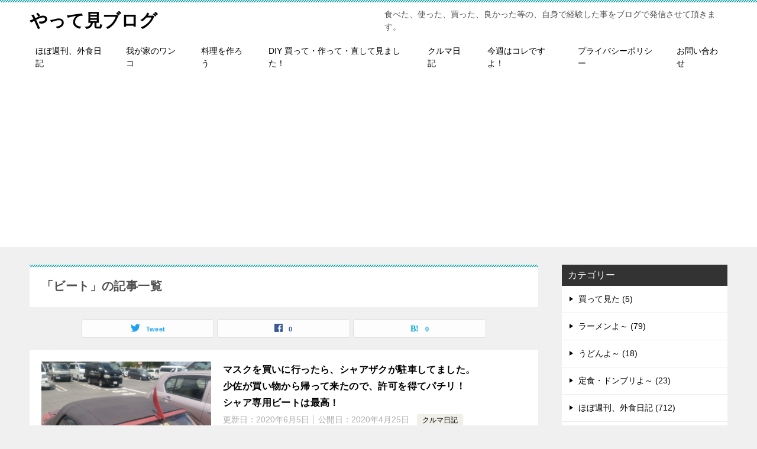

--- FILE ---
content_type: text/html; charset=UTF-8
request_url: https://blog2021.com/tag/%E3%83%93%E3%83%BC%E3%83%88/
body_size: 13446
content:
<!doctype html>
<html lang="ja" class="col2">
<script data-ad-client="ca-pub-7100680003566058" async src="https://pagead2.googlesyndication.com/pagead/js/adsbygoogle.js"></script>
<head>
	<meta charset="UTF-8">
	<meta name="viewport" content="width=device-width, initial-scale=1">
	<link rel="profile" href="http://gmpg.org/xfn/11">

	<title>「ビート」の記事一覧 ｜ やって見ブログ</title>
<meta name='robots' content='max-image-preview:large' />
    <script>
        var ajaxurl = 'https://blog2021.com/wp-admin/admin-ajax.php';
        var sns_cnt = true;
            </script>
	<link rel='dns-prefetch' href='//webfonts.xserver.jp' />
<link rel='dns-prefetch' href='//stats.wp.com' />
<link rel='preconnect' href='//i0.wp.com' />
<link rel='preconnect' href='//c0.wp.com' />
<link rel="alternate" type="application/rss+xml" title="やって見ブログ &raquo; フィード" href="https://blog2021.com/feed/" />
<link rel="alternate" type="application/rss+xml" title="やって見ブログ &raquo; コメントフィード" href="https://blog2021.com/comments/feed/" />
<link rel="alternate" type="application/rss+xml" title="やって見ブログ &raquo; ビート タグのフィード" href="https://blog2021.com/tag/%e3%83%93%e3%83%bc%e3%83%88/feed/" />
<style id='wp-img-auto-sizes-contain-inline-css' type='text/css'>
img:is([sizes=auto i],[sizes^="auto," i]){contain-intrinsic-size:3000px 1500px}
/*# sourceURL=wp-img-auto-sizes-contain-inline-css */
</style>
<link rel='stylesheet' id='embedpress-css-css' href='https://blog2021.com/wp-content/plugins/embedpress/assets/css/embedpress.css?ver=1767796995' type='text/css' media='all' />
<link rel='stylesheet' id='embedpress-blocks-style-css' href='https://blog2021.com/wp-content/plugins/embedpress/assets/css/blocks.build.css?ver=1767796995' type='text/css' media='all' />
<link rel='stylesheet' id='embedpress-lazy-load-css-css' href='https://blog2021.com/wp-content/plugins/embedpress/assets/css/lazy-load.css?ver=1767796995' type='text/css' media='all' />
<style id='wp-emoji-styles-inline-css' type='text/css'>

	img.wp-smiley, img.emoji {
		display: inline !important;
		border: none !important;
		box-shadow: none !important;
		height: 1em !important;
		width: 1em !important;
		margin: 0 0.07em !important;
		vertical-align: -0.1em !important;
		background: none !important;
		padding: 0 !important;
	}
/*# sourceURL=wp-emoji-styles-inline-css */
</style>
<style id='wp-block-library-inline-css' type='text/css'>
:root{--wp-block-synced-color:#7a00df;--wp-block-synced-color--rgb:122,0,223;--wp-bound-block-color:var(--wp-block-synced-color);--wp-editor-canvas-background:#ddd;--wp-admin-theme-color:#007cba;--wp-admin-theme-color--rgb:0,124,186;--wp-admin-theme-color-darker-10:#006ba1;--wp-admin-theme-color-darker-10--rgb:0,107,160.5;--wp-admin-theme-color-darker-20:#005a87;--wp-admin-theme-color-darker-20--rgb:0,90,135;--wp-admin-border-width-focus:2px}@media (min-resolution:192dpi){:root{--wp-admin-border-width-focus:1.5px}}.wp-element-button{cursor:pointer}:root .has-very-light-gray-background-color{background-color:#eee}:root .has-very-dark-gray-background-color{background-color:#313131}:root .has-very-light-gray-color{color:#eee}:root .has-very-dark-gray-color{color:#313131}:root .has-vivid-green-cyan-to-vivid-cyan-blue-gradient-background{background:linear-gradient(135deg,#00d084,#0693e3)}:root .has-purple-crush-gradient-background{background:linear-gradient(135deg,#34e2e4,#4721fb 50%,#ab1dfe)}:root .has-hazy-dawn-gradient-background{background:linear-gradient(135deg,#faaca8,#dad0ec)}:root .has-subdued-olive-gradient-background{background:linear-gradient(135deg,#fafae1,#67a671)}:root .has-atomic-cream-gradient-background{background:linear-gradient(135deg,#fdd79a,#004a59)}:root .has-nightshade-gradient-background{background:linear-gradient(135deg,#330968,#31cdcf)}:root .has-midnight-gradient-background{background:linear-gradient(135deg,#020381,#2874fc)}:root{--wp--preset--font-size--normal:16px;--wp--preset--font-size--huge:42px}.has-regular-font-size{font-size:1em}.has-larger-font-size{font-size:2.625em}.has-normal-font-size{font-size:var(--wp--preset--font-size--normal)}.has-huge-font-size{font-size:var(--wp--preset--font-size--huge)}.has-text-align-center{text-align:center}.has-text-align-left{text-align:left}.has-text-align-right{text-align:right}.has-fit-text{white-space:nowrap!important}#end-resizable-editor-section{display:none}.aligncenter{clear:both}.items-justified-left{justify-content:flex-start}.items-justified-center{justify-content:center}.items-justified-right{justify-content:flex-end}.items-justified-space-between{justify-content:space-between}.screen-reader-text{border:0;clip-path:inset(50%);height:1px;margin:-1px;overflow:hidden;padding:0;position:absolute;width:1px;word-wrap:normal!important}.screen-reader-text:focus{background-color:#ddd;clip-path:none;color:#444;display:block;font-size:1em;height:auto;left:5px;line-height:normal;padding:15px 23px 14px;text-decoration:none;top:5px;width:auto;z-index:100000}html :where(.has-border-color){border-style:solid}html :where([style*=border-top-color]){border-top-style:solid}html :where([style*=border-right-color]){border-right-style:solid}html :where([style*=border-bottom-color]){border-bottom-style:solid}html :where([style*=border-left-color]){border-left-style:solid}html :where([style*=border-width]){border-style:solid}html :where([style*=border-top-width]){border-top-style:solid}html :where([style*=border-right-width]){border-right-style:solid}html :where([style*=border-bottom-width]){border-bottom-style:solid}html :where([style*=border-left-width]){border-left-style:solid}html :where(img[class*=wp-image-]){height:auto;max-width:100%}:where(figure){margin:0 0 1em}html :where(.is-position-sticky){--wp-admin--admin-bar--position-offset:var(--wp-admin--admin-bar--height,0px)}@media screen and (max-width:600px){html :where(.is-position-sticky){--wp-admin--admin-bar--position-offset:0px}}

/*# sourceURL=wp-block-library-inline-css */
</style><style id='wp-block-paragraph-inline-css' type='text/css'>
.is-small-text{font-size:.875em}.is-regular-text{font-size:1em}.is-large-text{font-size:2.25em}.is-larger-text{font-size:3em}.has-drop-cap:not(:focus):first-letter{float:left;font-size:8.4em;font-style:normal;font-weight:100;line-height:.68;margin:.05em .1em 0 0;text-transform:uppercase}body.rtl .has-drop-cap:not(:focus):first-letter{float:none;margin-left:.1em}p.has-drop-cap.has-background{overflow:hidden}:root :where(p.has-background){padding:1.25em 2.375em}:where(p.has-text-color:not(.has-link-color)) a{color:inherit}p.has-text-align-left[style*="writing-mode:vertical-lr"],p.has-text-align-right[style*="writing-mode:vertical-rl"]{rotate:180deg}
/*# sourceURL=https://c0.wp.com/c/6.9/wp-includes/blocks/paragraph/style.min.css */
</style>
<style id='global-styles-inline-css' type='text/css'>
:root{--wp--preset--aspect-ratio--square: 1;--wp--preset--aspect-ratio--4-3: 4/3;--wp--preset--aspect-ratio--3-4: 3/4;--wp--preset--aspect-ratio--3-2: 3/2;--wp--preset--aspect-ratio--2-3: 2/3;--wp--preset--aspect-ratio--16-9: 16/9;--wp--preset--aspect-ratio--9-16: 9/16;--wp--preset--color--black: #000000;--wp--preset--color--cyan-bluish-gray: #abb8c3;--wp--preset--color--white: #ffffff;--wp--preset--color--pale-pink: #f78da7;--wp--preset--color--vivid-red: #cf2e2e;--wp--preset--color--luminous-vivid-orange: #ff6900;--wp--preset--color--luminous-vivid-amber: #fcb900;--wp--preset--color--light-green-cyan: #7bdcb5;--wp--preset--color--vivid-green-cyan: #00d084;--wp--preset--color--pale-cyan-blue: #8ed1fc;--wp--preset--color--vivid-cyan-blue: #0693e3;--wp--preset--color--vivid-purple: #9b51e0;--wp--preset--gradient--vivid-cyan-blue-to-vivid-purple: linear-gradient(135deg,rgb(6,147,227) 0%,rgb(155,81,224) 100%);--wp--preset--gradient--light-green-cyan-to-vivid-green-cyan: linear-gradient(135deg,rgb(122,220,180) 0%,rgb(0,208,130) 100%);--wp--preset--gradient--luminous-vivid-amber-to-luminous-vivid-orange: linear-gradient(135deg,rgb(252,185,0) 0%,rgb(255,105,0) 100%);--wp--preset--gradient--luminous-vivid-orange-to-vivid-red: linear-gradient(135deg,rgb(255,105,0) 0%,rgb(207,46,46) 100%);--wp--preset--gradient--very-light-gray-to-cyan-bluish-gray: linear-gradient(135deg,rgb(238,238,238) 0%,rgb(169,184,195) 100%);--wp--preset--gradient--cool-to-warm-spectrum: linear-gradient(135deg,rgb(74,234,220) 0%,rgb(151,120,209) 20%,rgb(207,42,186) 40%,rgb(238,44,130) 60%,rgb(251,105,98) 80%,rgb(254,248,76) 100%);--wp--preset--gradient--blush-light-purple: linear-gradient(135deg,rgb(255,206,236) 0%,rgb(152,150,240) 100%);--wp--preset--gradient--blush-bordeaux: linear-gradient(135deg,rgb(254,205,165) 0%,rgb(254,45,45) 50%,rgb(107,0,62) 100%);--wp--preset--gradient--luminous-dusk: linear-gradient(135deg,rgb(255,203,112) 0%,rgb(199,81,192) 50%,rgb(65,88,208) 100%);--wp--preset--gradient--pale-ocean: linear-gradient(135deg,rgb(255,245,203) 0%,rgb(182,227,212) 50%,rgb(51,167,181) 100%);--wp--preset--gradient--electric-grass: linear-gradient(135deg,rgb(202,248,128) 0%,rgb(113,206,126) 100%);--wp--preset--gradient--midnight: linear-gradient(135deg,rgb(2,3,129) 0%,rgb(40,116,252) 100%);--wp--preset--font-size--small: 13px;--wp--preset--font-size--medium: 20px;--wp--preset--font-size--large: 36px;--wp--preset--font-size--x-large: 42px;--wp--preset--spacing--20: 0.44rem;--wp--preset--spacing--30: 0.67rem;--wp--preset--spacing--40: 1rem;--wp--preset--spacing--50: 1.5rem;--wp--preset--spacing--60: 2.25rem;--wp--preset--spacing--70: 3.38rem;--wp--preset--spacing--80: 5.06rem;--wp--preset--shadow--natural: 6px 6px 9px rgba(0, 0, 0, 0.2);--wp--preset--shadow--deep: 12px 12px 50px rgba(0, 0, 0, 0.4);--wp--preset--shadow--sharp: 6px 6px 0px rgba(0, 0, 0, 0.2);--wp--preset--shadow--outlined: 6px 6px 0px -3px rgb(255, 255, 255), 6px 6px rgb(0, 0, 0);--wp--preset--shadow--crisp: 6px 6px 0px rgb(0, 0, 0);}:where(.is-layout-flex){gap: 0.5em;}:where(.is-layout-grid){gap: 0.5em;}body .is-layout-flex{display: flex;}.is-layout-flex{flex-wrap: wrap;align-items: center;}.is-layout-flex > :is(*, div){margin: 0;}body .is-layout-grid{display: grid;}.is-layout-grid > :is(*, div){margin: 0;}:where(.wp-block-columns.is-layout-flex){gap: 2em;}:where(.wp-block-columns.is-layout-grid){gap: 2em;}:where(.wp-block-post-template.is-layout-flex){gap: 1.25em;}:where(.wp-block-post-template.is-layout-grid){gap: 1.25em;}.has-black-color{color: var(--wp--preset--color--black) !important;}.has-cyan-bluish-gray-color{color: var(--wp--preset--color--cyan-bluish-gray) !important;}.has-white-color{color: var(--wp--preset--color--white) !important;}.has-pale-pink-color{color: var(--wp--preset--color--pale-pink) !important;}.has-vivid-red-color{color: var(--wp--preset--color--vivid-red) !important;}.has-luminous-vivid-orange-color{color: var(--wp--preset--color--luminous-vivid-orange) !important;}.has-luminous-vivid-amber-color{color: var(--wp--preset--color--luminous-vivid-amber) !important;}.has-light-green-cyan-color{color: var(--wp--preset--color--light-green-cyan) !important;}.has-vivid-green-cyan-color{color: var(--wp--preset--color--vivid-green-cyan) !important;}.has-pale-cyan-blue-color{color: var(--wp--preset--color--pale-cyan-blue) !important;}.has-vivid-cyan-blue-color{color: var(--wp--preset--color--vivid-cyan-blue) !important;}.has-vivid-purple-color{color: var(--wp--preset--color--vivid-purple) !important;}.has-black-background-color{background-color: var(--wp--preset--color--black) !important;}.has-cyan-bluish-gray-background-color{background-color: var(--wp--preset--color--cyan-bluish-gray) !important;}.has-white-background-color{background-color: var(--wp--preset--color--white) !important;}.has-pale-pink-background-color{background-color: var(--wp--preset--color--pale-pink) !important;}.has-vivid-red-background-color{background-color: var(--wp--preset--color--vivid-red) !important;}.has-luminous-vivid-orange-background-color{background-color: var(--wp--preset--color--luminous-vivid-orange) !important;}.has-luminous-vivid-amber-background-color{background-color: var(--wp--preset--color--luminous-vivid-amber) !important;}.has-light-green-cyan-background-color{background-color: var(--wp--preset--color--light-green-cyan) !important;}.has-vivid-green-cyan-background-color{background-color: var(--wp--preset--color--vivid-green-cyan) !important;}.has-pale-cyan-blue-background-color{background-color: var(--wp--preset--color--pale-cyan-blue) !important;}.has-vivid-cyan-blue-background-color{background-color: var(--wp--preset--color--vivid-cyan-blue) !important;}.has-vivid-purple-background-color{background-color: var(--wp--preset--color--vivid-purple) !important;}.has-black-border-color{border-color: var(--wp--preset--color--black) !important;}.has-cyan-bluish-gray-border-color{border-color: var(--wp--preset--color--cyan-bluish-gray) !important;}.has-white-border-color{border-color: var(--wp--preset--color--white) !important;}.has-pale-pink-border-color{border-color: var(--wp--preset--color--pale-pink) !important;}.has-vivid-red-border-color{border-color: var(--wp--preset--color--vivid-red) !important;}.has-luminous-vivid-orange-border-color{border-color: var(--wp--preset--color--luminous-vivid-orange) !important;}.has-luminous-vivid-amber-border-color{border-color: var(--wp--preset--color--luminous-vivid-amber) !important;}.has-light-green-cyan-border-color{border-color: var(--wp--preset--color--light-green-cyan) !important;}.has-vivid-green-cyan-border-color{border-color: var(--wp--preset--color--vivid-green-cyan) !important;}.has-pale-cyan-blue-border-color{border-color: var(--wp--preset--color--pale-cyan-blue) !important;}.has-vivid-cyan-blue-border-color{border-color: var(--wp--preset--color--vivid-cyan-blue) !important;}.has-vivid-purple-border-color{border-color: var(--wp--preset--color--vivid-purple) !important;}.has-vivid-cyan-blue-to-vivid-purple-gradient-background{background: var(--wp--preset--gradient--vivid-cyan-blue-to-vivid-purple) !important;}.has-light-green-cyan-to-vivid-green-cyan-gradient-background{background: var(--wp--preset--gradient--light-green-cyan-to-vivid-green-cyan) !important;}.has-luminous-vivid-amber-to-luminous-vivid-orange-gradient-background{background: var(--wp--preset--gradient--luminous-vivid-amber-to-luminous-vivid-orange) !important;}.has-luminous-vivid-orange-to-vivid-red-gradient-background{background: var(--wp--preset--gradient--luminous-vivid-orange-to-vivid-red) !important;}.has-very-light-gray-to-cyan-bluish-gray-gradient-background{background: var(--wp--preset--gradient--very-light-gray-to-cyan-bluish-gray) !important;}.has-cool-to-warm-spectrum-gradient-background{background: var(--wp--preset--gradient--cool-to-warm-spectrum) !important;}.has-blush-light-purple-gradient-background{background: var(--wp--preset--gradient--blush-light-purple) !important;}.has-blush-bordeaux-gradient-background{background: var(--wp--preset--gradient--blush-bordeaux) !important;}.has-luminous-dusk-gradient-background{background: var(--wp--preset--gradient--luminous-dusk) !important;}.has-pale-ocean-gradient-background{background: var(--wp--preset--gradient--pale-ocean) !important;}.has-electric-grass-gradient-background{background: var(--wp--preset--gradient--electric-grass) !important;}.has-midnight-gradient-background{background: var(--wp--preset--gradient--midnight) !important;}.has-small-font-size{font-size: var(--wp--preset--font-size--small) !important;}.has-medium-font-size{font-size: var(--wp--preset--font-size--medium) !important;}.has-large-font-size{font-size: var(--wp--preset--font-size--large) !important;}.has-x-large-font-size{font-size: var(--wp--preset--font-size--x-large) !important;}
/*# sourceURL=global-styles-inline-css */
</style>

<style id='classic-theme-styles-inline-css' type='text/css'>
/*! This file is auto-generated */
.wp-block-button__link{color:#fff;background-color:#32373c;border-radius:9999px;box-shadow:none;text-decoration:none;padding:calc(.667em + 2px) calc(1.333em + 2px);font-size:1.125em}.wp-block-file__button{background:#32373c;color:#fff;text-decoration:none}
/*# sourceURL=/wp-includes/css/classic-themes.min.css */
</style>
<link rel='stylesheet' id='contact-form-7-css' href='https://blog2021.com/wp-content/plugins/contact-form-7/includes/css/styles.css?ver=6.1.4' type='text/css' media='all' />
<link rel='stylesheet' id='keni-style-css' href='https://blog2021.com/wp-content/themes/keni80_wp_standard_all_202001171245/style.css?ver=6.9' type='text/css' media='all' />
<link rel='stylesheet' id='keni_base-css' href='https://blog2021.com/wp-content/themes/keni80_wp_standard_all_202001171245/base.css?ver=6.9' type='text/css' media='all' />
<link rel='stylesheet' id='keni-advanced-css' href='https://blog2021.com/wp-content/themes/keni80_wp_standard_all_202001171245/advanced.css?ver=6.9' type='text/css' media='all' />
<link rel='stylesheet' id='keni_base_default-css' href='https://blog2021.com/wp-content/themes/keni80_wp_standard_all_202001171245/default-style.css?ver=6.9' type='text/css' media='all' />
<link rel="canonical" href="https://blog2021.com/tag/%e3%83%93%e3%83%bc%e3%83%88/" />
<link rel="https://api.w.org/" href="https://blog2021.com/wp-json/" /><link rel="alternate" title="JSON" type="application/json" href="https://blog2021.com/wp-json/wp/v2/tags/383" /><link rel="EditURI" type="application/rsd+xml" title="RSD" href="https://blog2021.com/xmlrpc.php?rsd" />
	<style>img#wpstats{display:none}</style>
		<meta name="description" content="やって見ブログの「ビート」の記事一覧です。食べた、使った、買った、良かった等の、自身で経験した事をブログで発信させて頂きます。">
        <!--OGP-->
		<meta property="og:type" content="article" />
<meta property="og:url" content="https://blog2021.com/tag/%e3%83%93%e3%83%bc%e3%83%88/" />
        <meta property="og:title" content="「ビート」の記事一覧"/>
        <meta property="og:description" content="やって見ブログの「ビート」の記事一覧です。食べた、使った、買った、良かった等の、自身で経験した事をブログで発信させて頂きます。">
        <meta property="og:site_name" content="やって見ブログ">
        <meta property="og:image" content="">
		        <meta property="og:locale" content="ja_JP">
		        <!--OGP-->
		<style type="text/css">.recentcomments a{display:inline !important;padding:0 !important;margin:0 !important;}</style><meta name="description" content="ビート についての jagdtiger2021 の投稿" />
<link rel="icon" href="https://i0.wp.com/blog2021.com/wp-content/uploads/2020/06/cropped-%E3%82%BF%E3%82%B1%E3%82%B7%E2%91%A1.jpg?fit=32%2C32&#038;ssl=1" sizes="32x32" />
<link rel="icon" href="https://i0.wp.com/blog2021.com/wp-content/uploads/2020/06/cropped-%E3%82%BF%E3%82%B1%E3%82%B7%E2%91%A1.jpg?fit=192%2C192&#038;ssl=1" sizes="192x192" />
<link rel="apple-touch-icon" href="https://i0.wp.com/blog2021.com/wp-content/uploads/2020/06/cropped-%E3%82%BF%E3%82%B1%E3%82%B7%E2%91%A1.jpg?fit=180%2C180&#038;ssl=1" />
<meta name="msapplication-TileImage" content="https://i0.wp.com/blog2021.com/wp-content/uploads/2020/06/cropped-%E3%82%BF%E3%82%B1%E3%82%B7%E2%91%A1.jpg?fit=270%2C270&#038;ssl=1" />
</head>

<body class="archive tag tag-383 wp-theme-keni80_wp_standard_all_202001171245"><!--ページの属性-->

<div id="top" class="keni-container">

<!--▼▼ ヘッダー ▼▼-->
<div class="keni-header_wrap">
	<div class="keni-header_outer">
		
		<header class="keni-header keni-header_col1">
			<div class="keni-header_inner">

							<p class="site-title"><a href="https://blog2021.com/" rel="home">やって見ブログ</a></p>
			
			<div class="keni-header_cont">
			<p class="site-description">食べた、使った、買った、良かった等の、自身で経験した事をブログで発信させて頂きます。</p>			</div>

			</div><!--keni-header_inner-->
		</header><!--keni-header-->	</div><!--keni-header_outer-->
</div><!--keni-header_wrap-->
<!--▲▲ ヘッダー ▲▲-->

<div id="click-space"></div>

<!--▼▼ グローバルナビ ▼▼-->
<div class="keni-gnav_wrap">
	<div class="keni-gnav_outer">
		<nav class="keni-gnav">
			<div class="keni-gnav_inner">

				<ul id="menu" class="keni-gnav_cont">
				<li id="menu-item-21719" class="menu-item menu-item-type-taxonomy menu-item-object-category menu-item-21719"><a href="https://blog2021.com/category/weekly-eating-out-diary/">ほぼ週刊、外食日記</a></li>
<li id="menu-item-21722" class="menu-item menu-item-type-taxonomy menu-item-object-category menu-item-21722"><a href="https://blog2021.com/category/my-dog/">我が家のワンコ</a></li>
<li id="menu-item-21723" class="menu-item menu-item-type-taxonomy menu-item-object-category menu-item-21723"><a href="https://blog2021.com/category/cooking/">料理を作ろう</a></li>
<li id="menu-item-21685" class="menu-item menu-item-type-taxonomy menu-item-object-category menu-item-21685"><a href="https://blog2021.com/category/i-bought-it-or-made-it/">DIY 買って・作って・直して見ました！</a></li>
<li id="menu-item-21725" class="menu-item menu-item-type-taxonomy menu-item-object-category menu-item-21725"><a href="https://blog2021.com/category/car-diary/">クルマ日記</a></li>
<li id="menu-item-21687" class="menu-item menu-item-type-taxonomy menu-item-object-category menu-item-21687"><a href="https://blog2021.com/category/%e4%bb%8a%e9%80%b1%e3%81%af%e3%82%b3%e3%83%ac%e3%81%a7%e3%81%99%e3%82%88%ef%bc%81/">今週はコレですよ！</a></li>
<li id="menu-item-18610" class="menu-item menu-item-type-post_type menu-item-object-page menu-item-privacy-policy menu-item-18610"><a rel="privacy-policy" href="https://blog2021.com/privacy-policy/">プライバシーポリシー</a></li>
<li id="menu-item-18645" class="menu-item menu-item-type-post_type menu-item-object-page menu-item-18645"><a href="https://blog2021.com/%e3%81%8a%e5%95%8f%e3%81%84%e5%90%88%e3%82%8f%e3%81%9b/">お問い合わせ</a></li>
				<li class="menu-search"><div class="search-box">
	<form role="search" method="get" id="keni_search" class="searchform" action="https://blog2021.com/">
		<input type="text" value="" name="s"><button class="btn-search"><img src="https://blog2021.com/wp-content/themes/keni80_wp_standard_all_202001171245/images/icon/search_black.svg" width="18" height="18"></button>
	</form>
</div></li>
				</ul>
			</div>
			<div class="keni-gnav_btn_wrap">
				<div class="keni-gnav_btn"><span class="keni-gnav_btn_icon-open"></span></div>
			</div>
		</nav>
	</div>
</div>



<div class="keni-main_wrap">
	<div class="keni-main_outer">
		<!--▼▼ メインコンテンツ ▼▼-->
		<main id="main" class="keni-main">
			<div class="keni-main_inner">
				<div class="archive_title_wrap">
					<h1 class="archive_title">「ビート」の記事一覧</h1>				</div>

				<aside class="free-area free-area_before-title">
									</aside><!-- #secondary -->

																<aside class="sns-btn_wrap sns-btn_wrap_s">
                            <div class="sns-btn_tw" data-url="https://blog2021.com/tag/%e3%83%93%e3%83%bc%e3%83%88/" data-title="%E3%80%8C%E3%83%93%E3%83%BC%E3%83%88%E3%80%8D%E3%81%AE%E8%A8%98%E4%BA%8B%E4%B8%80%E8%A6%A7"></div>
        <div class="sns-btn_fb" data-url="https://blog2021.com/tag/%e3%83%93%e3%83%bc%e3%83%88/" data-title="%E3%80%8C%E3%83%93%E3%83%BC%E3%83%88%E3%80%8D%E3%81%AE%E8%A8%98%E4%BA%8B%E4%B8%80%E8%A6%A7"></div>
        <div class="sns-btn_hatena" data-url="https://blog2021.com/tag/%e3%83%93%e3%83%bc%e3%83%88/" data-title="%E3%80%8C%E3%83%93%E3%83%BC%E3%83%88%E3%80%8D%E3%81%AE%E8%A8%98%E4%BA%8B%E4%B8%80%E8%A6%A7"></div>
						</aside>
				
										<div class="keni-section_wrap keni-section_wrap_style02"><div class="keni-section"><div class="entry-list entry-list_style01">
<article id="post-774" class="post-774 post type-post status-publish format-standard has-post-thumbnail category-car-diary tag-322 tag-beat tag-306 tag-382 tag-307 tag-383 tag-309 tag-384 tag-310 tag-385 tag-311 tag-386 tag-315 tag-387 tag-318 tag-319 tag-320 entry-list_item">
	<div class="entry">
		<figure class="entry_thumb">
			<a href="https://blog2021.com/%e3%83%9e%e3%82%b9%e3%82%af%e3%82%92%e8%b2%b7%e3%81%84%e3%81%ab%e8%a1%8c%e3%81%a3%e3%81%9f%e3%82%89%e3%80%81%e3%82%b7%e3%83%a3%e3%82%a2%e3%82%b6%e3%82%af%e3%81%8c%e9%a7%90%e8%bb%8a%e3%81%97%e3%81%a6/">
								<img width="700" height="525" src="https://blog2021.com/wp-content/uploads/2020/04/シャアビート③.jpg" class="attachment-post-thumbnail size-post-thumbnail wp-post-image" alt="" loading="lazy" decoding="async" srcset="https://i0.wp.com/blog2021.com/wp-content/uploads/2020/04/%E3%82%B7%E3%83%A3%E3%82%A2%E3%83%93%E3%83%BC%E3%83%88%E2%91%A2.jpg?w=700&amp;ssl=1 700w, https://i0.wp.com/blog2021.com/wp-content/uploads/2020/04/%E3%82%B7%E3%83%A3%E3%82%A2%E3%83%93%E3%83%BC%E3%83%88%E2%91%A2.jpg?resize=300%2C225&amp;ssl=1 300w" sizes="auto, (max-width: 700px) 100vw, 700px" />								</a>
		</figure>
		<div class="entry_inner">
			<h2 class="entry_title"><a href="https://blog2021.com/%e3%83%9e%e3%82%b9%e3%82%af%e3%82%92%e8%b2%b7%e3%81%84%e3%81%ab%e8%a1%8c%e3%81%a3%e3%81%9f%e3%82%89%e3%80%81%e3%82%b7%e3%83%a3%e3%82%a2%e3%82%b6%e3%82%af%e3%81%8c%e9%a7%90%e8%bb%8a%e3%81%97%e3%81%a6/">マスクを買いに行ったら、シャアザクが駐車してました。<BR>少佐が買い物から帰って来たので、許可を得てパチリ！<BR>シャア専用ビートは最高！</a></h2>
			<div class="entry_status">
		<ul class="entry_date">
		<li class="entry_date_item">更新日：<time itemprop="dateModified" datetime="2020-06-05T15:00:52+09:00" content="2020-06-05T15:00:52+09:00">2020年6月5日</time></li>		<li class="entry_date_item">公開日：<time itemprop="datePublished" datetime="2020-04-25T19:58:45+09:00" content="2020-04-25T19:58:45+09:00">2020年4月25日</time></li>	</ul>
		<ul class="entry_category">
		<li class="entry_category_item car-diary" style="background-color: #f0efe9;"><a href="https://blog2021.com/category/car-diary/" style="color: #000000;">クルマ日記</a></li>	</ul>
</div>
			<div class="entry_description">
			ホームセンターへマスクを買いに行ったところ、駐車場にシャアザクが止っているじゃ有りませんか!?作戦行動中w 「シャア専用ビートヤベェー」「写真を撮りてぇーっ」と思っていると、少佐が買い物を終えてザクに戻って来ましたwお忙 [&hellip;]			</div>
			<div class="ently_read-more">
				<a href="https://blog2021.com/%e3%83%9e%e3%82%b9%e3%82%af%e3%82%92%e8%b2%b7%e3%81%84%e3%81%ab%e8%a1%8c%e3%81%a3%e3%81%9f%e3%82%89%e3%80%81%e3%82%b7%e3%83%a3%e3%82%a2%e3%82%b6%e3%82%af%e3%81%8c%e9%a7%90%e8%bb%8a%e3%81%97%e3%81%a6/" class="btn dir-arw_r"><span class="icon_arrow_s_right"></span>続きを読む</a>
			</div>
		</div>
				<aside class="sns-btn_wrap">
	        <div class="sns-btn_tw" data-url="https://blog2021.com/%e3%83%9e%e3%82%b9%e3%82%af%e3%82%92%e8%b2%b7%e3%81%84%e3%81%ab%e8%a1%8c%e3%81%a3%e3%81%9f%e3%82%89%e3%80%81%e3%82%b7%e3%83%a3%e3%82%a2%e3%82%b6%e3%82%af%e3%81%8c%e9%a7%90%e8%bb%8a%e3%81%97%e3%81%a6/" data-title="%E3%83%9E%E3%82%B9%E3%82%AF%E3%82%92%E8%B2%B7%E3%81%84%E3%81%AB%E8%A1%8C%E3%81%A3%E3%81%9F%E3%82%89%E3%80%81%E3%82%B7%E3%83%A3%E3%82%A2%E3%82%B6%E3%82%AF%E3%81%8C%E9%A7%90%E8%BB%8A%E3%81%97%E3%81%A6%E3%81%BE%E3%81%97%E3%81%9F%E3%80%82%3CBR%3E%E5%B0%91%E4%BD%90%E3%81%8C%E8%B2%B7%E3%81%84%E7%89%A9%E3%81%8B%E3%82%89%E5%B8%B0%E3%81%A3%E3%81%A6%E6%9D%A5%E3%81%9F%E3%81%AE%E3%81%A7%E3%80%81%E8%A8%B1%E5%8F%AF%E3%82%92%E5%BE%97%E3%81%A6%E3%83%91%E3%83%81%E3%83%AA%EF%BC%81%3CBR%3E%E3%82%B7%E3%83%A3%E3%82%A2%E5%B0%82%E7%94%A8%E3%83%93%E3%83%BC%E3%83%88%E3%81%AF%E6%9C%80%E9%AB%98%EF%BC%81"></div>
        <div class="sns-btn_fb" data-url="https://blog2021.com/%e3%83%9e%e3%82%b9%e3%82%af%e3%82%92%e8%b2%b7%e3%81%84%e3%81%ab%e8%a1%8c%e3%81%a3%e3%81%9f%e3%82%89%e3%80%81%e3%82%b7%e3%83%a3%e3%82%a2%e3%82%b6%e3%82%af%e3%81%8c%e9%a7%90%e8%bb%8a%e3%81%97%e3%81%a6/" data-title="%E3%83%9E%E3%82%B9%E3%82%AF%E3%82%92%E8%B2%B7%E3%81%84%E3%81%AB%E8%A1%8C%E3%81%A3%E3%81%9F%E3%82%89%E3%80%81%E3%82%B7%E3%83%A3%E3%82%A2%E3%82%B6%E3%82%AF%E3%81%8C%E9%A7%90%E8%BB%8A%E3%81%97%E3%81%A6%E3%81%BE%E3%81%97%E3%81%9F%E3%80%82%3CBR%3E%E5%B0%91%E4%BD%90%E3%81%8C%E8%B2%B7%E3%81%84%E7%89%A9%E3%81%8B%E3%82%89%E5%B8%B0%E3%81%A3%E3%81%A6%E6%9D%A5%E3%81%9F%E3%81%AE%E3%81%A7%E3%80%81%E8%A8%B1%E5%8F%AF%E3%82%92%E5%BE%97%E3%81%A6%E3%83%91%E3%83%81%E3%83%AA%EF%BC%81%3CBR%3E%E3%82%B7%E3%83%A3%E3%82%A2%E5%B0%82%E7%94%A8%E3%83%93%E3%83%BC%E3%83%88%E3%81%AF%E6%9C%80%E9%AB%98%EF%BC%81"></div>
        <div class="sns-btn_hatena" data-url="https://blog2021.com/%e3%83%9e%e3%82%b9%e3%82%af%e3%82%92%e8%b2%b7%e3%81%84%e3%81%ab%e8%a1%8c%e3%81%a3%e3%81%9f%e3%82%89%e3%80%81%e3%82%b7%e3%83%a3%e3%82%a2%e3%82%b6%e3%82%af%e3%81%8c%e9%a7%90%e8%bb%8a%e3%81%97%e3%81%a6/" data-title="%E3%83%9E%E3%82%B9%E3%82%AF%E3%82%92%E8%B2%B7%E3%81%84%E3%81%AB%E8%A1%8C%E3%81%A3%E3%81%9F%E3%82%89%E3%80%81%E3%82%B7%E3%83%A3%E3%82%A2%E3%82%B6%E3%82%AF%E3%81%8C%E9%A7%90%E8%BB%8A%E3%81%97%E3%81%A6%E3%81%BE%E3%81%97%E3%81%9F%E3%80%82%3CBR%3E%E5%B0%91%E4%BD%90%E3%81%8C%E8%B2%B7%E3%81%84%E7%89%A9%E3%81%8B%E3%82%89%E5%B8%B0%E3%81%A3%E3%81%A6%E6%9D%A5%E3%81%9F%E3%81%AE%E3%81%A7%E3%80%81%E8%A8%B1%E5%8F%AF%E3%82%92%E5%BE%97%E3%81%A6%E3%83%91%E3%83%81%E3%83%AA%EF%BC%81%3CBR%3E%E3%82%B7%E3%83%A3%E3%82%A2%E5%B0%82%E7%94%A8%E3%83%93%E3%83%BC%E3%83%88%E3%81%AF%E6%9C%80%E9%AB%98%EF%BC%81"></div>
		</aside>			</div>
</article>
</div></div></div>
			<aside class="free-area free-area_after-cont">
							</aside><!-- #secondary -->
		</div><!--keni-main_inner-->
	</main><!--keni-main-->


<aside id="secondary" class="keni-sub">
	<div id="categories-2" class="keni-section_wrap widget widget_categories"><section class="keni-section"><h3 class="sub-section_title">カテゴリー</h3>
			<ul>
					<li class="cat-item cat-item-4031"><a href="https://blog2021.com/category/%e8%b2%b7%e3%81%a3%e3%81%a6%e8%a6%8b%e3%81%9f/">買って見た (5)</a>
</li>
	<li class="cat-item cat-item-3764"><a href="https://blog2021.com/category/%e3%83%a9%e3%83%bc%e3%83%a1%e3%83%b3%e3%82%88%ef%bd%9e/">ラーメンよ～ (79)</a>
</li>
	<li class="cat-item cat-item-3806"><a href="https://blog2021.com/category/%e3%81%86%e3%81%a9%e3%82%93%e3%82%88%ef%bd%9e/">うどんよ～ (18)</a>
</li>
	<li class="cat-item cat-item-3817"><a href="https://blog2021.com/category/%e5%ae%9a%e9%a3%9f%e3%83%bb%e3%83%89%e3%83%b3%e3%83%96%e3%83%aa/">定食・ドンブリよ～ (23)</a>
</li>
	<li class="cat-item cat-item-2"><a href="https://blog2021.com/category/weekly-eating-out-diary/">ほぼ週刊、外食日記 (712)</a>
</li>
	<li class="cat-item cat-item-1940"><a href="https://blog2021.com/category/i-bought-it-or-made-it/%e3%83%91%e3%82%bd%e3%82%b3%e3%83%b3/">パソコン (27)</a>
</li>
	<li class="cat-item cat-item-1367"><a href="https://blog2021.com/category/meals-for-working-from-home/">在宅ごはん (23)</a>
</li>
	<li class="cat-item cat-item-1941"><a href="https://blog2021.com/category/i-bought-it-or-made-it/%e3%82%b9%e3%83%9e%e3%83%9b/">スマホ (6)</a>
</li>
	<li class="cat-item cat-item-1"><a href="https://blog2021.com/category/cooking/">料理を作ろう (60)</a>
</li>
	<li class="cat-item cat-item-2045"><a href="https://blog2021.com/category/i-bought-it-or-made-it/%e8%a6%b3%e8%91%89%e6%a4%8d%e7%89%a9/">観葉植物 (11)</a>
</li>
	<li class="cat-item cat-item-305"><a href="https://blog2021.com/category/car-diary/">クルマ日記 (63)</a>
</li>
	<li class="cat-item cat-item-2068"><a href="https://blog2021.com/category/i-bought-it-or-made-it/%e5%ae%b6%e9%9b%bb/">家電 (8)</a>
</li>
	<li class="cat-item cat-item-239"><a href="https://blog2021.com/category/my-dog/">我が家のワンコ (301)</a>
</li>
	<li class="cat-item cat-item-546"><a href="https://blog2021.com/category/i-bought-it-or-made-it/">DIY 買って・作って・直して見ました！ (108)</a>
</li>
	<li class="cat-item cat-item-394"><a href="https://blog2021.com/category/%e4%bb%8a%e9%80%b1%e3%81%af%e3%82%b3%e3%83%ac%e3%81%a7%e3%81%99%e3%82%88%ef%bc%81/">今週はコレですよ！ (16)</a>
</li>
			</ul>

			</section></div><div id="search-2" class="keni-section_wrap widget widget_search"><section class="keni-section"><div class="search-box">
	<form role="search" method="get" id="keni_search" class="searchform" action="https://blog2021.com/">
		<input type="text" value="" name="s"><button class="btn-search"><img src="https://blog2021.com/wp-content/themes/keni80_wp_standard_all_202001171245/images/icon/search_black.svg" width="18" height="18"></button>
	</form>
</div></section></div>
		<div id="recent-posts-2" class="keni-section_wrap widget widget_recent_entries"><section class="keni-section">
		<h3 class="sub-section_title">最近の投稿</h3>
		<ul>
											<li>
					<a href="https://blog2021.com/%e3%81%88%e3%81%b3%e3%82%a2%e3%83%9c%e3%82%ac%e3%83%89%e3%81%8b%e3%81%8d%e6%8f%9a%e3%81%92%e2%87%92%e5%af%bf%e5%8f%b8%e4%bb%a5%e5%a4%96%e3%81%a7%e3%82%82%e7%9b%b8%e6%80%a7%e8%89%af%e2%99%aa%e4%b8%b8/">えびアボガドかき揚げ⇒寿司以外でも相性良♪(丸亀製麺)</a>
									</li>
											<li>
					<a href="https://blog2021.com/%e5%91%bc%e3%81%b3%e6%88%bb%e3%81%97%e5%91%b3%e5%99%8c%e3%82%b9%e3%83%bc%e3%83%97%e3%81%af%e6%9c%80%e9%ab%98%e3%81%8b%ef%bc%9f%e2%87%92%e3%82%89%e3%83%bc%e3%82%81%e3%82%93%e3%82%88%e3%81%97%e4%b8%b8/">呼び戻し味噌スープは最高か？⇒らーめんよし丸(埼玉)</a>
									</li>
											<li>
					<a href="https://blog2021.com/%e5%87%8d%e3%81%a6%e3%81%a4%e3%81%8f%e6%b7%b1%e5%a4%9c%e3%81%ae%e5%a4%9c%e9%a3%9f%e3%81%aa%e3%82%89%ef%bc%9f%e4%ba%8c%e9%83%8e%e7%b3%bb%e3%81%aa%e9%ba%ba%e3%81%9f%e3%81%aa%e3%81%8b%e5%9f%bc%e7%8e%89/">凍てつく深夜の夜食なら？二郎系な麺たなか(埼玉)</a>
									</li>
											<li>
					<a href="https://blog2021.com/450%e3%82%aa%e3%83%bc%e3%83%97%e3%83%b3%e3%81%a7%e5%9f%bc%e7%8e%89%e6%9c%80%e5%bc%b7-%e3%81%ae%e3%83%a9%e3%83%bc%e3%83%a1%e3%83%b3%e3%82%b7%e3%83%a7%e3%83%83%e3%83%97%e5%8c%97%e5%b7%9d%e8%be%ba/">4:50オープンで埼玉最強!? のラーメンショップ北川辺店</a>
									</li>
											<li>
					<a href="https://blog2021.com/%e3%81%a8%e3%81%90%e3%82%8d%e5%b7%bb%e3%81%8f%e5%a4%aa%e9%ba%ba%e2%99%aa%e2%87%92%e3%82%89%e3%83%bc%e3%82%81%e3%82%93%e3%82%88%e3%81%97%e4%b8%b8%e5%9f%bc%e7%8e%89/">とぐろ巻く太麺♪⇒らーめんよし丸(埼玉)</a>
									</li>
					</ul>

		</section></div><div id="recent-comments-2" class="keni-section_wrap widget widget_recent_comments"><section class="keni-section"><h3 class="sub-section_title">最近のコメント</h3><ul id="recentcomments"><li class="recentcomments"><a href="https://blog2021.com/%e3%80%90%e8%b2%b7%e3%81%a3%e3%81%a6or%e4%bd%9c%e3%81%a3%e3%81%a6%e8%a6%8b%e3%81%be%e3%81%97%e3%81%9f%ef%bc%81%e3%80%91%e8%87%aa%e4%bd%9c%e3%83%91%e3%82%bd%e3%82%b3%e3%83%b3%e3%83%87%e3%82%b9%e3%82%af/#comment-151">【自作パソコンデスク①】<BR>自作パソコンデスクは、最強の使い勝手!?<BR>机を作るのは4回目なので、最高の満足度を目指しますぅ～w<BR>経験を活かして、工夫を凝らして、低予算で作成中よ～♪</a> に <span class="comment-author-link">jagdtiger2021</span> より</li><li class="recentcomments"><a href="https://blog2021.com/%e3%80%90%e8%b2%b7%e3%81%a3%e3%81%a6or%e4%bd%9c%e3%81%a3%e3%81%a6%e8%a6%8b%e3%81%be%e3%81%97%e3%81%9f%ef%bc%81%e3%80%91%e8%87%aa%e4%bd%9c%e3%83%91%e3%82%bd%e3%82%b3%e3%83%b3%e3%83%87%e3%82%b9%e3%82%af/#comment-150">【自作パソコンデスク①】<BR>自作パソコンデスクは、最強の使い勝手!?<BR>机を作るのは4回目なので、最高の満足度を目指しますぅ～w<BR>経験を活かして、工夫を凝らして、低予算で作成中よ～♪</a> に <span class="comment-author-link">きのこ</span> より</li><li class="recentcomments"><a href="https://blog2021.com/%e3%80%90%e3%83%a9%e3%83%bc%e3%83%a1%e3%83%b3%e3%80%91%e5%89%8d%e5%9b%9e%e9%a3%9f%e3%81%b9%e3%81%9f%e3%80%8c%e5%8f%b0%e6%b9%be%e3%83%a9%e3%83%bc%e3%83%a1%e3%83%b3%e3%80%8d%e3%81%8c%e6%97%a8%e3%81%8b/#comment-65">【ラーメン】<BR>前回食べた「台湾ラーメン」が旨かったので<BR>調子に乗って「辛肉そば」を食べて見ましたよ～♪<BR>「丸源ラーメン 所沢北野店」で実食</a> に <span class="comment-author-link">jagdtiger2021</span> より</li><li class="recentcomments"><a href="https://blog2021.com/%e3%80%90%e3%83%a9%e3%83%bc%e3%83%a1%e3%83%b3%e3%80%91%e5%89%8d%e5%9b%9e%e9%a3%9f%e3%81%b9%e3%81%9f%e3%80%8c%e5%8f%b0%e6%b9%be%e3%83%a9%e3%83%bc%e3%83%a1%e3%83%b3%e3%80%8d%e3%81%8c%e6%97%a8%e3%81%8b/#comment-64">【ラーメン】<BR>前回食べた「台湾ラーメン」が旨かったので<BR>調子に乗って「辛肉そば」を食べて見ましたよ～♪<BR>「丸源ラーメン 所沢北野店」で実食</a> に <span class="comment-author-link">なが</span> より</li><li class="recentcomments"><a href="https://blog2021.com/%e3%80%90%e8%b2%b7%e3%81%a3%e3%81%a6or%e4%bd%9c%e3%81%a3%e3%81%a6%e8%a6%8b%e3%81%be%e3%81%97%e3%81%9f%ef%bc%81%e3%80%91%e3%83%91%e3%82%bd%e3%82%b3%e3%83%b3%e3%83%87%e3%82%b9%e3%82%af%e3%82%92%e4%bd%9c/#comment-51">【自作パソコンデスク②】<BR>パソコンデスクを作ろうパート2<BR>前回の記事、閲覧数が多くてウレシイ限りです♪<BR>今回は、モニター台について語らせて頂きま～す♪</a> に <span class="comment-author-link">jagdtiger2021</span> より</li></ul></section></div><div id="archives-2" class="keni-section_wrap widget widget_archive"><section class="keni-section"><h3 class="sub-section_title">アーカイブ</h3>
			<ul>
					<li><a href='https://blog2021.com/2026/01/'>2026年1月 (4)</a></li>
	<li><a href='https://blog2021.com/2025/12/'>2025年12月 (10)</a></li>
	<li><a href='https://blog2021.com/2025/11/'>2025年11月 (11)</a></li>
	<li><a href='https://blog2021.com/2025/10/'>2025年10月 (13)</a></li>
	<li><a href='https://blog2021.com/2025/09/'>2025年9月 (11)</a></li>
	<li><a href='https://blog2021.com/2025/08/'>2025年8月 (10)</a></li>
	<li><a href='https://blog2021.com/2025/07/'>2025年7月 (10)</a></li>
	<li><a href='https://blog2021.com/2025/06/'>2025年6月 (10)</a></li>
	<li><a href='https://blog2021.com/2025/05/'>2025年5月 (11)</a></li>
	<li><a href='https://blog2021.com/2025/04/'>2025年4月 (12)</a></li>
	<li><a href='https://blog2021.com/2025/03/'>2025年3月 (7)</a></li>
	<li><a href='https://blog2021.com/2025/02/'>2025年2月 (6)</a></li>
	<li><a href='https://blog2021.com/2025/01/'>2025年1月 (5)</a></li>
	<li><a href='https://blog2021.com/2024/12/'>2024年12月 (7)</a></li>
	<li><a href='https://blog2021.com/2024/11/'>2024年11月 (6)</a></li>
	<li><a href='https://blog2021.com/2024/10/'>2024年10月 (9)</a></li>
	<li><a href='https://blog2021.com/2024/09/'>2024年9月 (3)</a></li>
	<li><a href='https://blog2021.com/2024/08/'>2024年8月 (12)</a></li>
	<li><a href='https://blog2021.com/2024/07/'>2024年7月 (13)</a></li>
	<li><a href='https://blog2021.com/2024/06/'>2024年6月 (12)</a></li>
	<li><a href='https://blog2021.com/2024/05/'>2024年5月 (7)</a></li>
	<li><a href='https://blog2021.com/2024/04/'>2024年4月 (8)</a></li>
	<li><a href='https://blog2021.com/2024/03/'>2024年3月 (12)</a></li>
	<li><a href='https://blog2021.com/2024/02/'>2024年2月 (7)</a></li>
	<li><a href='https://blog2021.com/2024/01/'>2024年1月 (8)</a></li>
	<li><a href='https://blog2021.com/2023/12/'>2023年12月 (10)</a></li>
	<li><a href='https://blog2021.com/2023/11/'>2023年11月 (8)</a></li>
	<li><a href='https://blog2021.com/2023/10/'>2023年10月 (3)</a></li>
	<li><a href='https://blog2021.com/2023/09/'>2023年9月 (5)</a></li>
	<li><a href='https://blog2021.com/2023/08/'>2023年8月 (5)</a></li>
	<li><a href='https://blog2021.com/2023/07/'>2023年7月 (5)</a></li>
	<li><a href='https://blog2021.com/2023/06/'>2023年6月 (5)</a></li>
	<li><a href='https://blog2021.com/2023/05/'>2023年5月 (4)</a></li>
	<li><a href='https://blog2021.com/2023/04/'>2023年4月 (5)</a></li>
	<li><a href='https://blog2021.com/2023/03/'>2023年3月 (6)</a></li>
	<li><a href='https://blog2021.com/2023/02/'>2023年2月 (4)</a></li>
	<li><a href='https://blog2021.com/2023/01/'>2023年1月 (5)</a></li>
	<li><a href='https://blog2021.com/2022/12/'>2022年12月 (5)</a></li>
	<li><a href='https://blog2021.com/2022/11/'>2022年11月 (6)</a></li>
	<li><a href='https://blog2021.com/2022/10/'>2022年10月 (5)</a></li>
	<li><a href='https://blog2021.com/2022/09/'>2022年9月 (5)</a></li>
	<li><a href='https://blog2021.com/2022/08/'>2022年8月 (6)</a></li>
	<li><a href='https://blog2021.com/2022/07/'>2022年7月 (7)</a></li>
	<li><a href='https://blog2021.com/2022/06/'>2022年6月 (8)</a></li>
	<li><a href='https://blog2021.com/2022/05/'>2022年5月 (11)</a></li>
	<li><a href='https://blog2021.com/2022/04/'>2022年4月 (10)</a></li>
	<li><a href='https://blog2021.com/2022/03/'>2022年3月 (12)</a></li>
	<li><a href='https://blog2021.com/2022/02/'>2022年2月 (14)</a></li>
	<li><a href='https://blog2021.com/2022/01/'>2022年1月 (10)</a></li>
	<li><a href='https://blog2021.com/2021/12/'>2021年12月 (14)</a></li>
	<li><a href='https://blog2021.com/2021/11/'>2021年11月 (12)</a></li>
	<li><a href='https://blog2021.com/2021/10/'>2021年10月 (14)</a></li>
	<li><a href='https://blog2021.com/2021/09/'>2021年9月 (13)</a></li>
	<li><a href='https://blog2021.com/2021/08/'>2021年8月 (14)</a></li>
	<li><a href='https://blog2021.com/2021/07/'>2021年7月 (15)</a></li>
	<li><a href='https://blog2021.com/2021/06/'>2021年6月 (14)</a></li>
	<li><a href='https://blog2021.com/2021/05/'>2021年5月 (16)</a></li>
	<li><a href='https://blog2021.com/2021/04/'>2021年4月 (16)</a></li>
	<li><a href='https://blog2021.com/2021/03/'>2021年3月 (19)</a></li>
	<li><a href='https://blog2021.com/2021/02/'>2021年2月 (16)</a></li>
	<li><a href='https://blog2021.com/2021/01/'>2021年1月 (20)</a></li>
	<li><a href='https://blog2021.com/2020/12/'>2020年12月 (23)</a></li>
	<li><a href='https://blog2021.com/2020/11/'>2020年11月 (24)</a></li>
	<li><a href='https://blog2021.com/2020/10/'>2020年10月 (22)</a></li>
	<li><a href='https://blog2021.com/2020/09/'>2020年9月 (23)</a></li>
	<li><a href='https://blog2021.com/2020/08/'>2020年8月 (19)</a></li>
	<li><a href='https://blog2021.com/2020/07/'>2020年7月 (25)</a></li>
	<li><a href='https://blog2021.com/2020/06/'>2020年6月 (27)</a></li>
	<li><a href='https://blog2021.com/2020/05/'>2020年5月 (27)</a></li>
	<li><a href='https://blog2021.com/2020/04/'>2020年4月 (24)</a></li>
	<li><a href='https://blog2021.com/2020/03/'>2020年3月 (25)</a></li>
	<li><a href='https://blog2021.com/2020/02/'>2020年2月 (8)</a></li>
			</ul>

			</section></div><div id="meta-2" class="keni-section_wrap widget widget_meta"><section class="keni-section"><h3 class="sub-section_title">メタ情報</h3>
		<ul>
						<li><a href="https://blog2021.com/wp-login.php">ログイン</a></li>
			<li><a href="https://blog2021.com/feed/">投稿フィード</a></li>
			<li><a href="https://blog2021.com/comments/feed/">コメントフィード</a></li>

			<li><a href="https://ja.wordpress.org/">WordPress.org</a></li>
		</ul>

		</section></div></aside><!-- #secondary -->

	<!--▲▲ メインコンテンツ ▲▲-->


	</div><!--keni-main_outer-->
</div><!--keni-main_wrap-->

<!--▼▼ パン屑リスト ▼▼-->
<div class="keni-breadcrumb-list_wrap">
	<div class="keni-breadcrumb-list_outer">
		<nav class="keni-breadcrumb-list">
			<ol class="keni-breadcrumb-list_inner" itemscope itemtype="http://schema.org/BreadcrumbList">
				<li itemprop="itemListElement" itemscope itemtype="http://schema.org/ListItem">
					<a itemprop="item" href="https://blog2021.com"><span itemprop="name">やって見ブログ</span> TOP</a>
					<meta itemprop="position" content="1" />
				</li>
				<li>ビート</li>
			</ol>
		</nav>
	</div><!--keni-breadcrumb-list_outer-->
</div><!--keni-breadcrumb-list_wrap-->
<!--▲▲ パン屑リスト ▲▲-->


<!--▼▼ footer ▼▼-->
<div class="keni-footer_wrap">
	<div class="keni-footer_outer">
		<footer class="keni-footer">

			<div class="keni-footer_inner">
				<div class="keni-footer-cont_wrap">
															
				</div><!--keni-section_wrap-->
			</div><!--keni-footer_inner-->
		</footer><!--keni-footer-->
        <div class="footer-menu">
			<div class="menu-%e3%81%8a%e5%95%8f%e3%81%84%e5%90%88%e3%82%8f%e3%81%9b-container"><ul id="menu-%e3%81%8a%e5%95%8f%e3%81%84%e5%90%88%e3%82%8f%e3%81%9b" class="menu"><li class="menu-item menu-item-type-taxonomy menu-item-object-category menu-item-21719"><a href="https://blog2021.com/category/weekly-eating-out-diary/">ほぼ週刊、外食日記</a></li>
<li class="menu-item menu-item-type-taxonomy menu-item-object-category menu-item-21722"><a href="https://blog2021.com/category/my-dog/">我が家のワンコ</a></li>
<li class="menu-item menu-item-type-taxonomy menu-item-object-category menu-item-21723"><a href="https://blog2021.com/category/cooking/">料理を作ろう</a></li>
<li class="menu-item menu-item-type-taxonomy menu-item-object-category menu-item-21685"><a href="https://blog2021.com/category/i-bought-it-or-made-it/">DIY 買って・作って・直して見ました！</a></li>
<li class="menu-item menu-item-type-taxonomy menu-item-object-category menu-item-21725"><a href="https://blog2021.com/category/car-diary/">クルマ日記</a></li>
<li class="menu-item menu-item-type-taxonomy menu-item-object-category menu-item-21687"><a href="https://blog2021.com/category/%e4%bb%8a%e9%80%b1%e3%81%af%e3%82%b3%e3%83%ac%e3%81%a7%e3%81%99%e3%82%88%ef%bc%81/">今週はコレですよ！</a></li>
<li class="menu-item menu-item-type-post_type menu-item-object-page menu-item-privacy-policy menu-item-18610"><a rel="privacy-policy" href="https://blog2021.com/privacy-policy/">プライバシーポリシー</a></li>
<li class="menu-item menu-item-type-post_type menu-item-object-page menu-item-18645"><a href="https://blog2021.com/%e3%81%8a%e5%95%8f%e3%81%84%e5%90%88%e3%82%8f%e3%81%9b/">お問い合わせ</a></li>
</ul></div>        </div>
		<div class="keni-copyright_wrap">
			<div class="keni-copyright">

				<small>&copy; 2020 やって見ブログ</small>

			</div><!--keni-copyright_wrap-->
		</div><!--keni-copyright_wrap-->
	</div><!--keni-footer_outer-->
</div><!--keni-footer_wrap-->
<!--▲▲ footer ▲▲-->

<div class="keni-footer-panel_wrap">
<div class="keni-footer-panel_outer">
<aside class="keni-footer-panel">
<ul class="utility-menu">
 	<li class="btn_share utility-menu_item"><span class="icon_share"></span>シェア</li>
 	<li class="utility-menu_item"><a href="#top"><span class="icon_arrow_s_up"></span>TOPへ</a></li>
</ul>
<div class="keni-footer-panel_sns">
<div class="sns-btn_wrap sns-btn_wrap_s">
<div class="sns-btn_tw"></div>
<div class="sns-btn_fb"></div>
<div class="sns-btn_hatena"></div>
</div>
</div>
</aside>
</div><!--keni-footer-panel_outer-->
</div><!--keni-footer-panel_wrap-->
</div><!--keni-container-->

<!--▼ページトップ-->
<p class="page-top"><a href="#top"></a></p>
<!--▲ページトップ-->

<script type="text/javascript" src="https://c0.wp.com/c/6.9/wp-includes/js/jquery/jquery.min.js" id="jquery-core-js"></script>
<script type="text/javascript" src="https://c0.wp.com/c/6.9/wp-includes/js/jquery/jquery-migrate.min.js" id="jquery-migrate-js"></script>
<script type="text/javascript" src="//webfonts.xserver.jp/js/xserverv3.js?fadein=0&amp;ver=2.0.9" id="typesquare_std-js"></script>
<script type="text/javascript" src="https://blog2021.com/wp-content/plugins/embedpress/assets/js/gallery-justify.js?ver=1767796995" id="embedpress-gallery-justify-js"></script>
<script type="text/javascript" src="https://blog2021.com/wp-content/plugins/embedpress/assets/js/lazy-load.js?ver=1767796995" id="embedpress-lazy-load-js"></script>
<script type="text/javascript" src="https://c0.wp.com/c/6.9/wp-includes/js/dist/hooks.min.js" id="wp-hooks-js"></script>
<script type="text/javascript" src="https://c0.wp.com/c/6.9/wp-includes/js/dist/i18n.min.js" id="wp-i18n-js"></script>
<script type="text/javascript" id="wp-i18n-js-after">
/* <![CDATA[ */
wp.i18n.setLocaleData( { 'text direction\u0004ltr': [ 'ltr' ] } );
//# sourceURL=wp-i18n-js-after
/* ]]> */
</script>
<script type="text/javascript" src="https://blog2021.com/wp-content/plugins/contact-form-7/includes/swv/js/index.js?ver=6.1.4" id="swv-js"></script>
<script type="text/javascript" id="contact-form-7-js-translations">
/* <![CDATA[ */
( function( domain, translations ) {
	var localeData = translations.locale_data[ domain ] || translations.locale_data.messages;
	localeData[""].domain = domain;
	wp.i18n.setLocaleData( localeData, domain );
} )( "contact-form-7", {"translation-revision-date":"2025-11-30 08:12:23+0000","generator":"GlotPress\/4.0.3","domain":"messages","locale_data":{"messages":{"":{"domain":"messages","plural-forms":"nplurals=1; plural=0;","lang":"ja_JP"},"This contact form is placed in the wrong place.":["\u3053\u306e\u30b3\u30f3\u30bf\u30af\u30c8\u30d5\u30a9\u30fc\u30e0\u306f\u9593\u9055\u3063\u305f\u4f4d\u7f6e\u306b\u7f6e\u304b\u308c\u3066\u3044\u307e\u3059\u3002"],"Error:":["\u30a8\u30e9\u30fc:"]}},"comment":{"reference":"includes\/js\/index.js"}} );
//# sourceURL=contact-form-7-js-translations
/* ]]> */
</script>
<script type="text/javascript" id="contact-form-7-js-before">
/* <![CDATA[ */
var wpcf7 = {
    "api": {
        "root": "https:\/\/blog2021.com\/wp-json\/",
        "namespace": "contact-form-7\/v1"
    }
};
//# sourceURL=contact-form-7-js-before
/* ]]> */
</script>
<script type="text/javascript" src="https://blog2021.com/wp-content/plugins/contact-form-7/includes/js/index.js?ver=6.1.4" id="contact-form-7-js"></script>
<script type="text/javascript" src="https://blog2021.com/wp-content/themes/keni80_wp_standard_all_202001171245/js/navigation.js?ver=20151215" id="keni-navigation-js"></script>
<script type="text/javascript" src="https://blog2021.com/wp-content/themes/keni80_wp_standard_all_202001171245/js/skip-link-focus-fix.js?ver=20151215" id="keni-skip-link-focus-fix-js"></script>
<script type="text/javascript" src="https://blog2021.com/wp-content/themes/keni80_wp_standard_all_202001171245/js/utility.js?ver=6.9" id="keni-utility-js"></script>
<script type="text/javascript" src="https://blog2021.com/wp-content/themes/keni80_wp_standard_all_202001171245/js/insertstyle.js?ver=6.9" id="keni-insertstyle-js"></script>
<script type="text/javascript" src="https://blog2021.com/wp-content/themes/keni80_wp_standard_all_202001171245/js/fontawesome-all.js?ver=6.9" id="fontawesome-js"></script>
<script type="text/javascript" id="jetpack-stats-js-before">
/* <![CDATA[ */
_stq = window._stq || [];
_stq.push([ "view", {"v":"ext","blog":"176846433","post":"0","tz":"9","srv":"blog2021.com","arch_tag":"%E3%83%93%E3%83%BC%E3%83%88","arch_results":"1","j":"1:15.4"} ]);
_stq.push([ "clickTrackerInit", "176846433", "0" ]);
//# sourceURL=jetpack-stats-js-before
/* ]]> */
</script>
<script type="text/javascript" src="https://stats.wp.com/e-202603.js" id="jetpack-stats-js" defer="defer" data-wp-strategy="defer"></script>
<script type="speculationrules">
{"prefetch":[{"source":"document","where":{"and":[{"href_matches":"/*"},{"not":{"href_matches":["/wp-*.php","/wp-admin/*","/wp-content/uploads/*","/wp-content/*","/wp-content/plugins/*","/wp-content/themes/keni80_wp_standard_all_202001171245/*","/*\\?(.+)"]}},{"not":{"selector_matches":"a[rel~=\"nofollow\"]"}},{"not":{"selector_matches":".no-prefetch, .no-prefetch a"}}]},"eagerness":"conservative"}]}
</script>
<script id="wp-emoji-settings" type="application/json">
{"baseUrl":"https://s.w.org/images/core/emoji/17.0.2/72x72/","ext":".png","svgUrl":"https://s.w.org/images/core/emoji/17.0.2/svg/","svgExt":".svg","source":{"concatemoji":"https://blog2021.com/wp-includes/js/wp-emoji-release.min.js?ver=6.9"}}
</script>
<script type="module">
/* <![CDATA[ */
/*! This file is auto-generated */
const a=JSON.parse(document.getElementById("wp-emoji-settings").textContent),o=(window._wpemojiSettings=a,"wpEmojiSettingsSupports"),s=["flag","emoji"];function i(e){try{var t={supportTests:e,timestamp:(new Date).valueOf()};sessionStorage.setItem(o,JSON.stringify(t))}catch(e){}}function c(e,t,n){e.clearRect(0,0,e.canvas.width,e.canvas.height),e.fillText(t,0,0);t=new Uint32Array(e.getImageData(0,0,e.canvas.width,e.canvas.height).data);e.clearRect(0,0,e.canvas.width,e.canvas.height),e.fillText(n,0,0);const a=new Uint32Array(e.getImageData(0,0,e.canvas.width,e.canvas.height).data);return t.every((e,t)=>e===a[t])}function p(e,t){e.clearRect(0,0,e.canvas.width,e.canvas.height),e.fillText(t,0,0);var n=e.getImageData(16,16,1,1);for(let e=0;e<n.data.length;e++)if(0!==n.data[e])return!1;return!0}function u(e,t,n,a){switch(t){case"flag":return n(e,"\ud83c\udff3\ufe0f\u200d\u26a7\ufe0f","\ud83c\udff3\ufe0f\u200b\u26a7\ufe0f")?!1:!n(e,"\ud83c\udde8\ud83c\uddf6","\ud83c\udde8\u200b\ud83c\uddf6")&&!n(e,"\ud83c\udff4\udb40\udc67\udb40\udc62\udb40\udc65\udb40\udc6e\udb40\udc67\udb40\udc7f","\ud83c\udff4\u200b\udb40\udc67\u200b\udb40\udc62\u200b\udb40\udc65\u200b\udb40\udc6e\u200b\udb40\udc67\u200b\udb40\udc7f");case"emoji":return!a(e,"\ud83e\u1fac8")}return!1}function f(e,t,n,a){let r;const o=(r="undefined"!=typeof WorkerGlobalScope&&self instanceof WorkerGlobalScope?new OffscreenCanvas(300,150):document.createElement("canvas")).getContext("2d",{willReadFrequently:!0}),s=(o.textBaseline="top",o.font="600 32px Arial",{});return e.forEach(e=>{s[e]=t(o,e,n,a)}),s}function r(e){var t=document.createElement("script");t.src=e,t.defer=!0,document.head.appendChild(t)}a.supports={everything:!0,everythingExceptFlag:!0},new Promise(t=>{let n=function(){try{var e=JSON.parse(sessionStorage.getItem(o));if("object"==typeof e&&"number"==typeof e.timestamp&&(new Date).valueOf()<e.timestamp+604800&&"object"==typeof e.supportTests)return e.supportTests}catch(e){}return null}();if(!n){if("undefined"!=typeof Worker&&"undefined"!=typeof OffscreenCanvas&&"undefined"!=typeof URL&&URL.createObjectURL&&"undefined"!=typeof Blob)try{var e="postMessage("+f.toString()+"("+[JSON.stringify(s),u.toString(),c.toString(),p.toString()].join(",")+"));",a=new Blob([e],{type:"text/javascript"});const r=new Worker(URL.createObjectURL(a),{name:"wpTestEmojiSupports"});return void(r.onmessage=e=>{i(n=e.data),r.terminate(),t(n)})}catch(e){}i(n=f(s,u,c,p))}t(n)}).then(e=>{for(const n in e)a.supports[n]=e[n],a.supports.everything=a.supports.everything&&a.supports[n],"flag"!==n&&(a.supports.everythingExceptFlag=a.supports.everythingExceptFlag&&a.supports[n]);var t;a.supports.everythingExceptFlag=a.supports.everythingExceptFlag&&!a.supports.flag,a.supports.everything||((t=a.source||{}).concatemoji?r(t.concatemoji):t.wpemoji&&t.twemoji&&(r(t.twemoji),r(t.wpemoji)))});
//# sourceURL=https://blog2021.com/wp-includes/js/wp-emoji-loader.min.js
/* ]]> */
</script>

</body>
</html>


--- FILE ---
content_type: text/html; charset=utf-8
request_url: https://www.google.com/recaptcha/api2/aframe
body_size: 267
content:
<!DOCTYPE HTML><html><head><meta http-equiv="content-type" content="text/html; charset=UTF-8"></head><body><script nonce="2kuRuzkbWsurlG_wcCBxkw">/** Anti-fraud and anti-abuse applications only. See google.com/recaptcha */ try{var clients={'sodar':'https://pagead2.googlesyndication.com/pagead/sodar?'};window.addEventListener("message",function(a){try{if(a.source===window.parent){var b=JSON.parse(a.data);var c=clients[b['id']];if(c){var d=document.createElement('img');d.src=c+b['params']+'&rc='+(localStorage.getItem("rc::a")?sessionStorage.getItem("rc::b"):"");window.document.body.appendChild(d);sessionStorage.setItem("rc::e",parseInt(sessionStorage.getItem("rc::e")||0)+1);localStorage.setItem("rc::h",'1768752214154');}}}catch(b){}});window.parent.postMessage("_grecaptcha_ready", "*");}catch(b){}</script></body></html>